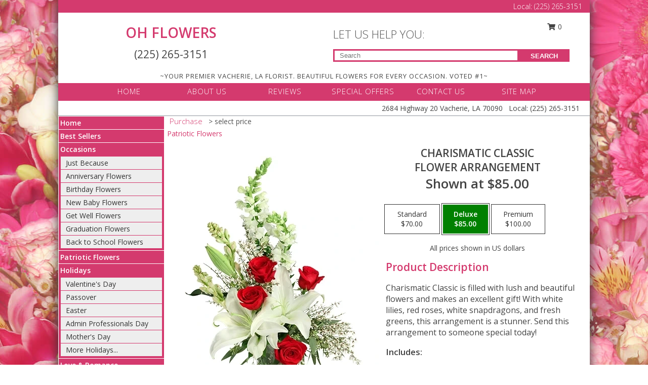

--- FILE ---
content_type: text/html; charset=UTF-8
request_url: https://www.ohflowersla.com/product/va0103223/charismatic-classic
body_size: 14683
content:
		<!DOCTYPE html>
		<html xmlns="http://www.w3.org/1999/xhtml" xml:lang="en" lang="en" xmlns:fb="http://www.facebook.com/2008/fbml">
		<head>
			<title>Charismatic Classic Flower Arrangement in Vacherie, LA - OH FLOWERS</title>
            <meta http-equiv="Content-Type" content="text/html; charset=UTF-8" />
            <meta name="description" content = "Charismatic Classic is filled with lush and beautiful flowers and makes an excellent gift! With white lilies, red roses, white snapdragons, and fresh greens, this arrangement is a stunner. Send this arrangement to someone special today! Order Charismatic Classic Flower Arrangement from OH FLOWERS - Vacherie, LA Florist &amp; Flower Shop." />
            <meta name="keywords" content = "OH FLOWERS, Charismatic Classic Flower Arrangement, Vacherie, LA, Louisiana" />

            <meta property="og:title" content="OH FLOWERS" />
            <meta property="og:description" content="Charismatic Classic is filled with lush and beautiful flowers and makes an excellent gift! With white lilies, red roses, white snapdragons, and fresh greens, this arrangement is a stunner. Send this arrangement to someone special today! Order Charismatic Classic Flower Arrangement from OH FLOWERS - Vacherie, LA Florist &amp; Flower Shop." />
            <meta property="og:type" content="company" />
            <meta property="og:url" content="https://www.ohflowersla.com/product/va0103223/charismatic-classic" />
            <meta property="og:site_name" content="OH FLOWERS" >
            <meta property="og:image" content="https://cdn.myfsn.com/flowerdatabase/c/charismatic-classic-flower-arrangement-VA0103223.425.webp">
            <meta property="og:image:secure_url" content="https://cdn.myfsn.com/flowerdatabase/c/charismatic-classic-flower-arrangement-VA0103223.425.webp" >
            <meta property="fb:admins" content="1379470747" />
            <meta name="viewport" content="width=device-width, initial-scale=1">
            <link rel="apple-touch-icon" href="https://cdn.myfsn.com/myfsn/images/touch-icons/apple-touch-icon.png" />
            <link rel="apple-touch-icon" sizes="120x120" href="https://cdn.myfsn.com/myfsn/images/touch-icons/apple-touch-icon-120x120.png" />
            <link rel="apple-touch-icon" sizes="152x152" href="https://cdn.myfsn.com/myfsn/images/touch-icons/apple-touch-icon-152x152.png" />
            <link rel="apple-touch-icon" sizes="167x167" href="https://cdn.myfsn.com/myfsn/images/touch-icons/apple-touch-icon-167x167.png" />
            <link rel="apple-touch-icon" sizes="180x180" href="https://cdn.myfsn.com/myfsn/images/touch-icons/apple-touch-icon-180x180.png" />
            <link rel="icon" sizes="192x192" href="https://cdn.myfsn.com/myfsn/images/touch-icons/touch-icon-192x192.png">
			<link href="https://fonts.googleapis.com/css?family=Open+Sans:300,400,600&display=swap" rel="stylesheet" media="print" onload="this.media='all'; this.onload=null;" type="text/css">
			<link href="https://cdn.myfsn.com/js/jquery/slicknav/slicknav.min.css" rel="stylesheet" media="print" onload="this.media='all'; this.onload=null;" type="text/css">
			<link href="https://cdn.myfsn.com/js/jquery/jquery-ui-1.13.1-myfsn/jquery-ui.min.css" rel="stylesheet" media="print" onload="this.media='all'; this.onload=null;" type="text/css">
			<link href="https://cdn.myfsn.com/css/myfsn/base.css?v=191" rel="stylesheet" type="text/css">
			            <link rel="stylesheet" href="https://cdnjs.cloudflare.com/ajax/libs/font-awesome/5.15.4/css/all.min.css" media="print" onload="this.media='all'; this.onload=null;" type="text/css" integrity="sha384-DyZ88mC6Up2uqS4h/KRgHuoeGwBcD4Ng9SiP4dIRy0EXTlnuz47vAwmeGwVChigm" crossorigin="anonymous">
            <link href="https://cdn.myfsn.com/css/myfsn/templates/twoColor/twoColor.css.php?v=191&solidColor1=d43a6e&solidColor2=d43a6e&pattern=florish-bg.png&multiColor=0&color=ltblue&template=twoColor" rel="stylesheet" type="text/css" />            <link href="https://cdn.myfsn.com/css/myfsn/stylesMobile.css.php?v=191&solidColor1=d43a6e&solidColor2=d43a6e&pattern=florish-bg.png&multiColor=0&color=ltblue&template=twoColor" rel="stylesheet" type="text/css" media="(max-width: 974px)">

            <link rel="stylesheet" href="https://cdn.myfsn.com/js/myfsn/front-end-dist/assets/layout-classic-Cq4XolPY.css" />
<link rel="modulepreload" href="https://cdn.myfsn.com/js/myfsn/front-end-dist/assets/layout-classic-V2NgZUhd.js" />
<script type="module" src="https://cdn.myfsn.com/js/myfsn/front-end-dist/assets/layout-classic-V2NgZUhd.js"></script>

            			<link rel="canonical" href="" />
			<script type="text/javascript" src="https://cdn.myfsn.com/js/jquery/jquery-3.6.0.min.js"></script>
                            <script type="text/javascript" src="https://cdn.myfsn.com/js/jquery/jquery-migrate-3.3.2.min.js"></script>
            
            <script defer type="text/javascript" src="https://cdn.myfsn.com/js/jquery/jquery-ui-1.13.1-myfsn/jquery-ui.min.js"></script>
            <script> jQuery.noConflict(); $j = jQuery; </script>
            <script>
                var _gaq = _gaq || [];
            </script>

			<script type="text/javascript" src="https://cdn.myfsn.com/js/jquery/slicknav/jquery.slicknav.min.js"></script>
			<script defer type="text/javascript" src="https://cdn.myfsn.com/js/myfsnProductInfo.js?v=191"></script>

        <!-- Upgraded to XHR based Google Analytics Code -->
                <script async src="https://www.googletagmanager.com/gtag/js?id=G-LZNC1FCVLR"></script>
        <script>
            window.dataLayer = window.dataLayer || [];
            function gtag(){dataLayer.push(arguments);}
            gtag('js', new Date());

                            gtag('config', 'G-LZNC1FCVLR');
                                gtag('config', 'G-EMLZ5PGJB1');
                        </script>
                    <script>
				function toggleHolidays(){
					$j(".hiddenHoliday").toggle();
				}
				
				function ping_url(a) {
					try { $j.ajax({ url: a, type: 'POST' }); }
					catch(ex) { }
					return true;
				}
				
				$j(function(){
					$j(".cartCount").append($j(".shoppingCartLink>a").text());
				});

			</script>
            <script type="text/javascript">
    (function(c,l,a,r,i,t,y){
        c[a]=c[a]||function(){(c[a].q=c[a].q||[]).push(arguments)};
        t=l.createElement(r);t.async=1;t.src="https://www.clarity.ms/tag/"+i;
        y=l.getElementsByTagName(r)[0];y.parentNode.insertBefore(t,y);
    })(window, document, "clarity", "script", "mnros0q6av");
</script>            <script type="application/ld+json">{"@context":"https:\/\/schema.org","@type":"LocalBusiness","@id":"https:\/\/www.ohflowersla.com","name":"OH FLOWERS","telephone":"2252653151","email":"angelleann1230@hotmail.com","url":"https:\/\/www.ohflowersla.com","priceRange":"35 - 700","address":{"@type":"PostalAddress","streetAddress":"2684 Highway 20","addressLocality":"Vacherie","addressRegion":"LA","postalCode":"70090","addressCountry":"USA"},"geo":{"@type":"GeoCoordinates","latitude":"29.99210","longitude":"-90.72460"},"image":"https:\/\/cdn.atwilltech.com\/myfsn\/images\/touch-icons\/touch-icon-192x192.png","openingHoursSpecification":[{"@type":"OpeningHoursSpecification","dayOfWeek":"Monday","opens":"09:00:00","closes":"16:00:00"},{"@type":"OpeningHoursSpecification","dayOfWeek":"Tuesday","opens":"09:00:00","closes":"16:00:00"},{"@type":"OpeningHoursSpecification","dayOfWeek":"Wednesday","opens":"09:00:00","closes":"16:00:00"},{"@type":"OpeningHoursSpecification","dayOfWeek":"Thursday","opens":"09:00:00","closes":"16:00:00"},{"@type":"OpeningHoursSpecification","dayOfWeek":"Friday","opens":"09:00:00","closes":"16:00:00"},{"@type":"OpeningHoursSpecification","dayOfWeek":"Saturday","opens":"00:00","closes":"00:00"},{"@type":"OpeningHoursSpecification","dayOfWeek":"Sunday","opens":"00:00","closes":"00:00"}],"specialOpeningHoursSpecification":[],"sameAs":["https:\/\/www.facebook.com\/profile.php?id=100076619714320","https:\/\/goo.gl\/maps\/mWA1KKF4hci7n6gF7"],"areaServed":{"@type":"Place","name":["Donaldsonville","Edgard","Garyville","Gramercy","Hahnville","Kraemer","Paulina","Saint James","Thibodaux","Vacherie"]}}</script>            <script type="application/ld+json">{"@context":"https:\/\/schema.org","@type":"Service","serviceType":"Florist","provider":{"@type":"LocalBusiness","@id":"https:\/\/www.ohflowersla.com"}}</script>            <script type="application/ld+json">{"@context":"https:\/\/schema.org","@type":"BreadcrumbList","name":"Site Map","itemListElement":[{"@type":"ListItem","position":1,"item":{"name":"Home","@id":"https:\/\/www.ohflowersla.com\/"}},{"@type":"ListItem","position":2,"item":{"name":"Best Sellers","@id":"https:\/\/www.ohflowersla.com\/best-sellers.php"}},{"@type":"ListItem","position":3,"item":{"name":"Occasions","@id":"https:\/\/www.ohflowersla.com\/all_occasions.php"}},{"@type":"ListItem","position":4,"item":{"name":"Just Because","@id":"https:\/\/www.ohflowersla.com\/any_occasion.php"}},{"@type":"ListItem","position":5,"item":{"name":"Anniversary Flowers","@id":"https:\/\/www.ohflowersla.com\/anniversary.php"}},{"@type":"ListItem","position":6,"item":{"name":"Birthday Flowers","@id":"https:\/\/www.ohflowersla.com\/birthday.php"}},{"@type":"ListItem","position":7,"item":{"name":"New Baby Flowers","@id":"https:\/\/www.ohflowersla.com\/new_baby.php"}},{"@type":"ListItem","position":8,"item":{"name":"Get Well Flowers","@id":"https:\/\/www.ohflowersla.com\/get_well.php"}},{"@type":"ListItem","position":9,"item":{"name":"Graduation Flowers","@id":"https:\/\/www.ohflowersla.com\/graduation-flowers"}},{"@type":"ListItem","position":10,"item":{"name":"Back to School Flowers","@id":"https:\/\/www.ohflowersla.com\/back-to-school-flowers"}},{"@type":"ListItem","position":11,"item":{"name":"Patriotic Flowers","@id":"https:\/\/www.ohflowersla.com\/patriotic-flowers"}},{"@type":"ListItem","position":12,"item":{"name":"Holidays","@id":"https:\/\/www.ohflowersla.com\/holidays.php"}},{"@type":"ListItem","position":13,"item":{"name":"Valentine's Day","@id":"https:\/\/www.ohflowersla.com\/valentines-day-flowers.php"}},{"@type":"ListItem","position":14,"item":{"name":"Passover","@id":"https:\/\/www.ohflowersla.com\/passover.php"}},{"@type":"ListItem","position":15,"item":{"name":"Easter","@id":"https:\/\/www.ohflowersla.com\/easter-flowers.php"}},{"@type":"ListItem","position":16,"item":{"name":"Admin Professionals Day","@id":"https:\/\/www.ohflowersla.com\/admin-professionals-day-flowers.php"}},{"@type":"ListItem","position":17,"item":{"name":"Mother's Day","@id":"https:\/\/www.ohflowersla.com\/mothers-day-flowers.php"}},{"@type":"ListItem","position":18,"item":{"name":"Father's Day","@id":"https:\/\/www.ohflowersla.com\/fathers-day-flowers.php"}},{"@type":"ListItem","position":19,"item":{"name":"Rosh Hashanah","@id":"https:\/\/www.ohflowersla.com\/rosh-hashanah.php"}},{"@type":"ListItem","position":20,"item":{"name":"Grandparents Day","@id":"https:\/\/www.ohflowersla.com\/grandparents-day-flowers.php"}},{"@type":"ListItem","position":21,"item":{"name":"National Boss Day","@id":"https:\/\/www.ohflowersla.com\/national-boss-day"}},{"@type":"ListItem","position":22,"item":{"name":"Sweetest Day","@id":"https:\/\/www.ohflowersla.com\/holidays.php\/sweetest-day"}},{"@type":"ListItem","position":23,"item":{"name":"Halloween","@id":"https:\/\/www.ohflowersla.com\/halloween-flowers.php"}},{"@type":"ListItem","position":24,"item":{"name":"Thanksgiving (USA)","@id":"https:\/\/www.ohflowersla.com\/thanksgiving-flowers-usa.php"}},{"@type":"ListItem","position":25,"item":{"name":"Hanukkah","@id":"https:\/\/www.ohflowersla.com\/hanukkah.php"}},{"@type":"ListItem","position":26,"item":{"name":"Kwanzaa","@id":"https:\/\/www.ohflowersla.com\/kwanzaa.php"}},{"@type":"ListItem","position":27,"item":{"name":"Christmas","@id":"https:\/\/www.ohflowersla.com\/christmas-flowers.php"}},{"@type":"ListItem","position":28,"item":{"name":"Love & Romance","@id":"https:\/\/www.ohflowersla.com\/love-romance"}},{"@type":"ListItem","position":29,"item":{"name":"Luxury","@id":"https:\/\/www.ohflowersla.com\/luxury"}},{"@type":"ListItem","position":30,"item":{"name":"Roses","@id":"https:\/\/www.ohflowersla.com\/roses.php"}},{"@type":"ListItem","position":31,"item":{"name":"Sympathy Flowers","@id":"https:\/\/www.ohflowersla.com\/sympathy-flowers"}},{"@type":"ListItem","position":32,"item":{"name":"Funeral Flowers","@id":"https:\/\/www.ohflowersla.com\/sympathy.php"}},{"@type":"ListItem","position":33,"item":{"name":"Cremation and Memorial","@id":"https:\/\/www.ohflowersla.com\/sympathy-flowers\/cremation-and-memorial"}},{"@type":"ListItem","position":34,"item":{"name":"Casket Flowers","@id":"https:\/\/www.ohflowersla.com\/sympathy-flowers\/casket-flowers"}},{"@type":"ListItem","position":35,"item":{"name":"Standing Sprays & Wreaths","@id":"https:\/\/www.ohflowersla.com\/sympathy-flowers\/standing-sprays"}},{"@type":"ListItem","position":36,"item":{"name":"Sympathy Arrangements","@id":"https:\/\/www.ohflowersla.com\/sympathy-flowers\/sympathy-arrangements"}},{"@type":"ListItem","position":37,"item":{"name":"For The Home","@id":"https:\/\/www.ohflowersla.com\/sympathy-flowers\/for-the-home"}},{"@type":"ListItem","position":38,"item":{"name":"Plants","@id":"https:\/\/www.ohflowersla.com\/plants.php"}},{"@type":"ListItem","position":39,"item":{"name":"Seasonal","@id":"https:\/\/www.ohflowersla.com\/seasonal.php"}},{"@type":"ListItem","position":40,"item":{"name":"Winter Flowers","@id":"https:\/\/www.ohflowersla.com\/winter-flowers.php"}},{"@type":"ListItem","position":41,"item":{"name":"Spring Flowers","@id":"https:\/\/www.ohflowersla.com\/spring-flowers.php"}},{"@type":"ListItem","position":42,"item":{"name":"Summer Flowers","@id":"https:\/\/www.ohflowersla.com\/summer-flowers.php"}},{"@type":"ListItem","position":43,"item":{"name":"Fall Flowers","@id":"https:\/\/www.ohflowersla.com\/fall-flowers.php"}},{"@type":"ListItem","position":44,"item":{"name":"Modern\/Tropical Designs","@id":"https:\/\/www.ohflowersla.com\/high-styles"}},{"@type":"ListItem","position":45,"item":{"name":"Gift Baskets","@id":"https:\/\/www.ohflowersla.com\/gift-baskets"}},{"@type":"ListItem","position":46,"item":{"name":"Gift Items","@id":"https:\/\/www.ohflowersla.com\/gift_items.php"}},{"@type":"ListItem","position":47,"item":{"name":"Wedding Flowers","@id":"https:\/\/www.ohflowersla.com\/wedding-flowers"}},{"@type":"ListItem","position":48,"item":{"name":"Wedding Bouquets","@id":"https:\/\/www.ohflowersla.com\/wedding-bouquets"}},{"@type":"ListItem","position":49,"item":{"name":"Wedding Party Flowers","@id":"https:\/\/www.ohflowersla.com\/wedding-party-flowers"}},{"@type":"ListItem","position":50,"item":{"name":"Reception Flowers","@id":"https:\/\/www.ohflowersla.com\/reception-flowers"}},{"@type":"ListItem","position":51,"item":{"name":"Ceremony Flowers","@id":"https:\/\/www.ohflowersla.com\/ceremony-flowers"}},{"@type":"ListItem","position":52,"item":{"name":"Prom Flowers","@id":"https:\/\/www.ohflowersla.com\/prom-flowers"}},{"@type":"ListItem","position":53,"item":{"name":"Corsages","@id":"https:\/\/www.ohflowersla.com\/prom-flowers\/corsages"}},{"@type":"ListItem","position":54,"item":{"name":"Boutonnieres","@id":"https:\/\/www.ohflowersla.com\/prom-flowers\/boutonnieres"}},{"@type":"ListItem","position":55,"item":{"name":"Hairpieces & Handheld Bouquets","@id":"https:\/\/www.ohflowersla.com\/prom-flowers\/hairpieces-handheld-bouquets"}},{"@type":"ListItem","position":56,"item":{"name":"En Espa\u00f1ol","@id":"https:\/\/www.ohflowersla.com\/en-espanol.php"}},{"@type":"ListItem","position":57,"item":{"name":"About Us","@id":"https:\/\/www.ohflowersla.com\/about_us.php"}},{"@type":"ListItem","position":58,"item":{"name":"Reviews","@id":"https:\/\/www.ohflowersla.com\/reviews.php"}},{"@type":"ListItem","position":59,"item":{"name":"Custom Orders","@id":"https:\/\/www.ohflowersla.com\/custom_orders.php"}},{"@type":"ListItem","position":60,"item":{"name":"Special Offers","@id":"https:\/\/www.ohflowersla.com\/special_offers.php"}},{"@type":"ListItem","position":61,"item":{"name":"Contact Us","@id":"https:\/\/www.ohflowersla.com\/contact_us.php"}},{"@type":"ListItem","position":62,"item":{"name":"Flower Delivery","@id":"https:\/\/www.ohflowersla.com\/flower-delivery.php"}},{"@type":"ListItem","position":63,"item":{"name":"Funeral Home Flower Delivery","@id":"https:\/\/www.ohflowersla.com\/funeral-home-delivery.php"}},{"@type":"ListItem","position":64,"item":{"name":"Hospital Flower Delivery","@id":"https:\/\/www.ohflowersla.com\/hospital-delivery.php"}},{"@type":"ListItem","position":65,"item":{"name":"Site Map","@id":"https:\/\/www.ohflowersla.com\/site_map.php"}},{"@type":"ListItem","position":66,"item":{"name":"COVID-19-Update","@id":"https:\/\/www.ohflowersla.com\/covid-19-update"}},{"@type":"ListItem","position":67,"item":{"name":"Pricing & Substitution Policy","@id":"https:\/\/www.ohflowersla.com\/pricing-substitution-policy"}}]}</script>		</head>
		<body>
        		<div id="wrapper" class="js-nav-popover-boundary">
        <button onclick="window.location.href='#content'" class="skip-link">Skip to Main Content</button>
		<div style="font-size:22px;padding-top:1rem;display:none;" class='topMobileLink topMobileLeft'>
			<a style="text-decoration:none;display:block; height:45px;" onclick="return ping_url('/request/trackPhoneClick.php?clientId=287366&number=2252653151');" href="tel:+1-225-265-3151">
				<span style="vertical-align: middle;" class="fas fa-mobile fa-2x"></span>
					<span>(225) 265-3151</span>
			</a>
		</div>
		<div style="font-size:22px;padding-top:1rem;display:none;" class='topMobileLink topMobileRight'>
			<a href="#" onclick="$j('.shoppingCartLink').submit()" role="button" class='hoverLink' aria-label="View Items in Cart" style='font-weight: normal;
				text-decoration: none; font-size:22px;display:block; height:45px;'>
				<span style='padding-right:15px;' class='fa fa-shopping-cart fa-lg' aria-hidden='true'></span>
                <span class='cartCount' style='text-transform: none;'></span>
            </a>
		</div>
        <header><div class='socHeaderMsg'></div>		<div class="customHeader">
            <div class="topHeaderBar">
            <!--			@todo user id 3??-->
                <span style='font-size:14px;float:right;color:white;font-weight:bold;margin-right:15px;margin-top:3px;font-weight: 300;'>
				<span>Local:</span>        <a  class="phoneNumberLink" href='tel: +1-225-265-3151' aria-label="Call Local number: +1-225-265-3151"
            onclick="return ping_url('/request/trackPhoneClick.php?clientId=287366&number=2252653151');" >
            (225) 265-3151        </a>
        				</span>
			</div>
			
			<div style="text-align:center;float:left;width:445px">
				                    <h1>
                        <a class="headerLink backColor" href="https://www.ohflowersla.com">OH FLOWERS</a>
                    </h1>
                    <span style="font-size: 1.5em; margin-bottom: 5px; display: block">
					        <a  class="phoneNumberLink" href='tel: +1-225-265-3151' aria-label="Call Local number: +1-225-265-3151"
            onclick="return ping_url('/request/trackPhoneClick.php?clientId=287366&number=2252653151');" >
            (225) 265-3151        </a>
                            </span>
							</div>
			<div style="float:right;position:relative;margin-top:15px;">
				<div>
											<div style="display:block;height:24px;text-align:right;position:absolute;z-index:100;float:left;margin-right:55px;right:0;top: -7px;">
							<form class="shoppingCartLink" action="https://www.ohflowersla.com/Shopping_Cart.php" method="post" style="width:90px;display:inline-block;zoom: 1;*display: inline;">
                                <input type="hidden" name="cartId" value="">
                                <input type="hidden" name="sessionId" value="">
                                <input type="hidden" name="shop_id" value="2252653151">
                                <input type="hidden" name="order_src" value="">
                                <input type="hidden" name="url_promo" value="">
                                    <a href="#" onclick="$j('.shoppingCartLink').submit()" aria-label="View Items in Cart" role="button">
                                    <span class="fa fa-shopping-cart fa-fw" aria-hidden="true"></span>
                                    0                                    </a>
							</form>
						</div>
						<div style="clear:both"></div>
											<div class="searchBox" style="margin-top:0px;margin-bottom:15px;">
														<div class="searchBoxText">LET US HELP YOU:</div>
							<div id="pageSearch">
								<form action="https://www.ohflowersla.com/search_site.php" method="get" id="searchForm" role="search" aria-label="Product">
								<input type="text" style="height:17px;padding-left:10px;position:relative;top:15px;float:left;border:3px solid #d43a6e;width:349px" name="myFSNSearch" title='Product Search' aria-label="Product Search" class="myFSNSearch" placeholder="Search">
								<button type="submit" class="searchBoxButton">SEARCH</button>
								</form>
							</div>
														<div style="clear:both"></div>
					</div>
									</div>
			</div>
			<div style="clear:both"></div>
			<div style="text-align: center;"><div id="tagline">~YOUR PREMIER VACHERIE, LA FLORIST. BEAUTIFUL FLOWERS FOR EVERY OCCASION. VOTED #1~</div></div>
			<div class="bottomHeaderBar">
				<div style="position:relative;">
					<a class="topMenuLink" href="https://www.ohflowersla.com/">HOME</a>
										<a class="topMenuLink" href="https://www.ohflowersla.com/about_us.php">ABOUT US</a>
										<a class="topMenuLink" href="https://www.ohflowersla.com/reviews.php">REVIEWS</a>
										<a class="topMenuLink" href="https://www.ohflowersla.com/special_offers.php">SPECIAL OFFERS</a>
										<a class="topMenuLink" href="https://www.ohflowersla.com/contact_us.php">CONTACT US</a>
										<a class="topMenuLink" href="https://www.ohflowersla.com/site_map.php">SITE MAP</a>
									</div>
			</div>
			<div style="clear:both"></div>
            <!--			@todo why is this only user 3??-->
            <div class="headerAddress">
                <span><span>2684 Highway 20 </span><span>Vacherie</span>, <span class="region">LA</span> <span class="postal-code">70090</span></span> 
                <span>&nbsp Local:</span>        <a  class="phoneNumberLink" href='tel: +1-225-265-3151' aria-label="Call Local number: +1-225-265-3151"
            onclick="return ping_url('/request/trackPhoneClick.php?clientId=287366&number=2252653151');" >
            (225) 265-3151        </a>
        </div>
		</div>
		<div style="clear:both"></div>
		                    <style>
                        @media (min-width: 1051px) {
                            body {
                                background-image: url("https://cdn.myfsn.com/images/backgrounds/95aeeb0219c6359e7d99096435f1bd72.jpeg?lm=1564087497");
                                background-repeat: repeat;
                                background-position: top left;
                                background-attachment: fixed;
                                opacity: 1;
                            }
                        }
                    </style>
                    </header>			<div class="contentNavWrapper">
			<div id="navigation">
								<div style="clear:both"></div>
                <nav aria-label="Site">
                    <ul id="mainMenu">
                    <li class="hideForFull">
                        <a class='mobileDialogLink' onclick="return ping_url('/request/trackPhoneClick.php?clientId=287366&number=2252653151');" href="tel:+1-225-265-3151">
                            <span style="vertical-align: middle;" class="fas fa-mobile fa-2x"></span>
                            <span>(225) 265-3151</span>
                        </a>
                    </li>
                    <li class="hideForFull">
                        <div class="mobileNavSearch">
                                                        <form id="mobileSearchForm" action="https://www.ohflowersla.com/search_site.php" method="get" role="search" aria-label="Product">
                                <input type="text" title='Product Search' aria-label="Product Search" class="myFSNSearch" name="myFSNSearch">
                                <img style="width:32px;display:inline-block;vertical-align:middle;cursor:pointer" src="https://cdn.myfsn.com/myfsn/images/mag-glass.png" alt="search" onclick="$j('#mobileSearchForm').submit()">
                            </form>
                                                    </div>
                    </li>

                    <li><a href="https://www.ohflowersla.com/" title="Home" style="text-decoration: none;">Home</a></li><li><a href="https://www.ohflowersla.com/best-sellers.php" title="Best Sellers" style="text-decoration: none;">Best Sellers</a></li><li><a href="https://www.ohflowersla.com/all_occasions.php" title="Occasions" style="text-decoration: none;">Occasions</a><ul><li><a href="https://www.ohflowersla.com/any_occasion.php" title="Just Because">Just Because</a></li>
<li><a href="https://www.ohflowersla.com/anniversary.php" title="Anniversary Flowers">Anniversary Flowers</a></li>
<li><a href="https://www.ohflowersla.com/birthday.php" title="Birthday Flowers">Birthday Flowers</a></li>
<li><a href="https://www.ohflowersla.com/new_baby.php" title="New Baby Flowers">New Baby Flowers</a></li>
<li><a href="https://www.ohflowersla.com/get_well.php" title="Get Well Flowers">Get Well Flowers</a></li>
<li><a href="https://www.ohflowersla.com/graduation-flowers" title="Graduation Flowers">Graduation Flowers</a></li>
<li><a href="https://www.ohflowersla.com/back-to-school-flowers" title="Back to School Flowers">Back to School Flowers</a></li>
</ul></li><li><a href="https://www.ohflowersla.com/patriotic-flowers" title="Patriotic Flowers" style="text-decoration: none;">Patriotic Flowers</a></li><li><a href="https://www.ohflowersla.com/holidays.php" title="Holidays" style="text-decoration: none;">Holidays</a><ul><li><a href="https://www.ohflowersla.com/valentines-day-flowers.php" title="Valentine's Day">Valentine's Day</a></li>
<li><a href="https://www.ohflowersla.com/passover.php" title="Passover">Passover</a></li>
<li><a href="https://www.ohflowersla.com/easter-flowers.php" title="Easter">Easter</a></li>
<li><a href="https://www.ohflowersla.com/admin-professionals-day-flowers.php" title="Admin Professionals Day">Admin Professionals Day</a></li>
<li><a href="https://www.ohflowersla.com/mothers-day-flowers.php" title="Mother's Day">Mother's Day</a></li>
<li><a role='button' name='holidays' href='javascript:' onclick='toggleHolidays()' title="Holidays">More Holidays...</a></li>
<li class="hiddenHoliday"><a href="https://www.ohflowersla.com/fathers-day-flowers.php"  title="Father's Day">Father's Day</a></li>
<li class="hiddenHoliday"><a href="https://www.ohflowersla.com/rosh-hashanah.php"  title="Rosh Hashanah">Rosh Hashanah</a></li>
<li class="hiddenHoliday"><a href="https://www.ohflowersla.com/grandparents-day-flowers.php"  title="Grandparents Day">Grandparents Day</a></li>
<li class="hiddenHoliday"><a href="https://www.ohflowersla.com/national-boss-day"  title="National Boss Day">National Boss Day</a></li>
<li class="hiddenHoliday"><a href="https://www.ohflowersla.com/holidays.php/sweetest-day"  title="Sweetest Day">Sweetest Day</a></li>
<li class="hiddenHoliday"><a href="https://www.ohflowersla.com/halloween-flowers.php"  title="Halloween">Halloween</a></li>
<li class="hiddenHoliday"><a href="https://www.ohflowersla.com/thanksgiving-flowers-usa.php"  title="Thanksgiving (USA)">Thanksgiving (USA)</a></li>
<li class="hiddenHoliday"><a href="https://www.ohflowersla.com/hanukkah.php"  title="Hanukkah">Hanukkah</a></li>
<li class="hiddenHoliday"><a href="https://www.ohflowersla.com/christmas-flowers.php"  title="Christmas">Christmas</a></li>
<li class="hiddenHoliday"><a href="https://www.ohflowersla.com/kwanzaa.php"  title="Kwanzaa">Kwanzaa</a></li>
</ul></li><li><a href="https://www.ohflowersla.com/love-romance" title="Love & Romance" style="text-decoration: none;">Love & Romance</a></li><li><a href="https://www.ohflowersla.com/luxury" title="Luxury" style="text-decoration: none;">Luxury</a></li><li><a href="https://www.ohflowersla.com/roses.php" title="Roses" style="text-decoration: none;">Roses</a></li><li><a href="https://www.ohflowersla.com/sympathy-flowers" title="Sympathy Flowers" style="text-decoration: none;">Sympathy Flowers</a><ul><li><a href="https://www.ohflowersla.com/sympathy.php" title="Funeral Flowers">Funeral Flowers</a></li>
<li><a href="https://www.ohflowersla.com/sympathy-flowers/cremation-and-memorial" title="Cremation and Memorial">Cremation and Memorial</a></li>
<li><a href="https://www.ohflowersla.com/sympathy-flowers/casket-flowers" title="Casket Flowers">Casket Flowers</a></li>
<li><a href="https://www.ohflowersla.com/sympathy-flowers/standing-sprays" title="Standing Sprays & Wreaths">Standing Sprays & Wreaths</a></li>
<li><a href="https://www.ohflowersla.com/sympathy-flowers/sympathy-arrangements" title="Sympathy Arrangements">Sympathy Arrangements</a></li>
<li><a href="https://www.ohflowersla.com/sympathy-flowers/for-the-home" title="For The Home">For The Home</a></li>
</ul></li><li><a href="https://www.ohflowersla.com/plants.php" title="Plants" style="text-decoration: none;">Plants</a></li><li><a href="https://www.ohflowersla.com/seasonal.php" title="Seasonal" style="text-decoration: none;">Seasonal</a><ul><li><a href="https://www.ohflowersla.com/winter-flowers.php" title="Winter Flowers">Winter Flowers</a></li>
<li><a href="https://www.ohflowersla.com/spring-flowers.php" title="Spring Flowers">Spring Flowers</a></li>
<li><a href="https://www.ohflowersla.com/summer-flowers.php" title="Summer Flowers">Summer Flowers</a></li>
<li><a href="https://www.ohflowersla.com/fall-flowers.php" title="Fall Flowers">Fall Flowers</a></li>
</ul></li><li><a href="https://www.ohflowersla.com/high-styles" title="Modern/Tropical Designs" style="text-decoration: none;">Modern/Tropical Designs</a></li><li><a href="https://www.ohflowersla.com/gift-baskets" title="Gift Baskets" style="text-decoration: none;">Gift Baskets</a></li><li><a href="https://www.ohflowersla.com/gift_items.php" title="Gift Items" style="text-decoration: none;">Gift Items</a></li><li><a href="https://www.ohflowersla.com/wedding-flowers" title="Wedding Flowers" style="text-decoration: none;">Wedding Flowers</a></li><li><a href="https://www.ohflowersla.com/wedding-bouquets" title="Wedding Bouquets" style="text-decoration: none;">Wedding Bouquets</a></li><li><a href="https://www.ohflowersla.com/wedding-party-flowers" title="Wedding Party Flowers" style="text-decoration: none;">Wedding Party Flowers</a></li><li><a href="https://www.ohflowersla.com/reception-flowers" title="Reception Flowers" style="text-decoration: none;">Reception Flowers</a></li><li><a href="https://www.ohflowersla.com/ceremony-flowers" title="Ceremony Flowers" style="text-decoration: none;">Ceremony Flowers</a></li><li><a href="https://www.ohflowersla.com/prom-flowers" title="Prom Flowers" style="text-decoration: none;">Prom Flowers</a><ul><li><a href="https://www.ohflowersla.com/prom-flowers/corsages" title="Corsages">Corsages</a></li>
<li><a href="https://www.ohflowersla.com/prom-flowers/boutonnieres" title="Boutonnieres">Boutonnieres</a></li>
<li><a href="https://www.ohflowersla.com/prom-flowers/hairpieces-handheld-bouquets" title="Hairpieces & Handheld Bouquets">Hairpieces & Handheld Bouquets</a></li>
</ul></li><li><a href="https://www.ohflowersla.com/en-espanol.php" title="En Español" style="text-decoration: none;">En Español</a></li><li><a href="https://www.ohflowersla.com/about_us.php" title="About Us" style="text-decoration: none;">About Us</a></li><li><a href="https://www.ohflowersla.com/custom_orders.php" title="Custom Orders" style="text-decoration: none;">Custom Orders</a></li><li><a href="https://www.ohflowersla.com/covid-19-update" title="COVID-19-Update" style="text-decoration: none;">COVID-19-Update</a></li><li><a href="https://www.ohflowersla.com/pricing-substitution-policy" title="Pricing & Substitution Policy" style="text-decoration: none;">Pricing & Substitution Policy</a></li>                    </ul>
                </nav>
			<div style='margin-top:10px;margin-bottom:10px'></div></div>        <script>
            gtag('event', 'view_item', {
                currency: "USD",
                value: 85,
                items: [
                    {
                        item_id: "VA0103223",
                        item_name: "Charismatic Classic",
                        item_category: "Flower Arrangement",
                        price: 85,
                        quantity: 1
                    }
                ]
            });
        </script>
        
    <main id="content">
        <div id="pageTitle">Purchase</div>
        <div id="subTitle" style="color:#535353">&gt; select price</div>
        <div class='breadCrumb'> <a href="https://www.ohflowersla.com/patriotic-flowers" title="Patriotic Flowers">Patriotic Flowers</a></div> <!-- Begin Feature -->

                        <style>
                #footer {
                    float:none;
                    margin: auto;
                    width: 1050px;
                    background-color: #ffffff;
                }
                .contentNavWrapper {
                    overflow: auto;
                }
                </style>
                        <div>
            <script type="application/ld+json">{"@context":"https:\/\/schema.org","@type":"Product","name":"CHARISMATIC CLASSIC","brand":{"@type":"Brand","name":"OH FLOWERS"},"image":"https:\/\/cdn.myfsn.com\/flowerdatabase\/c\/charismatic-classic-flower-arrangement-VA0103223.300.webp","description":"Charismatic Classic is filled with lush and beautiful flowers and makes an excellent gift! With white lilies, red roses, white snapdragons, and fresh greens, this arrangement is a stunner. Send this arrangement to someone special today!","mpn":"VA0103223","sku":"VA0103223","offers":[{"@type":"AggregateOffer","lowPrice":"70.00","highPrice":"100.00","priceCurrency":"USD","offerCount":"1"},{"@type":"Offer","price":"70.00","url":"100.00","priceCurrency":"USD","availability":"https:\/\/schema.org\/InStock","priceValidUntil":"2100-12-31"}]}</script>            <div id="newInfoPageProductWrapper">
            <div id="newProductInfoLeft" class="clearFix">
            <div class="image">
                                <img class="norightclick productPageImage"
                                    width="365"
                    height="442"
                                src="https://cdn.myfsn.com/flowerdatabase/c/charismatic-classic-flower-arrangement-VA0103223.425.webp"
                alt="Charismatic Classic Flower Arrangement" />
                </div>
            </div>
            <div id="newProductInfoRight" class="clearFix">
                <form action="https://www.ohflowersla.com/Add_Product.php" method="post">
                    <input type="hidden" name="strPhotoID" value="VA0103223">
                    <input type="hidden" name="page_id" value="">
                    <input type="hidden" name="shop_id" value="">
                    <input type="hidden" name="src" value="">
                    <input type="hidden" name="url_promo" value="">
                    <div id="productNameInfo">
                        <div style="font-size: 21px; font-weight: 900">
                            CHARISMATIC CLASSIC<BR/>FLOWER ARRANGEMENT
                        </div>
                                                <div id="price-indicator"
                             style="font-size: 26px; font-weight: 900">
                            Shown at $85.00                        </div>
                                            </div>
                    <br>

                            <div class="flexContainer" id="newProductPricingInfoContainer">
                <br>
                <div id="newProductPricingInfoContainerInner">

                    <div class="price-flexbox" id="purchaseOptions">
                                                    <span class="price-radio-span">
                                <label for="fsn-id-0"
                                       class="price-label productHover ">
                                    <input type="radio"
                                           name="price_selected"
                                           data-price="$70.00"
                                           value = "1"
                                           class="price-notice price-button"
                                           id="fsn-id-0"
                                                                                       aria-label="Select pricing $70.00 for standard Flower Arrangement"
                                    >
                                    <span class="gridWrapper">
                                        <span class="light gridTop">Standard</span>
                                        <span class="heavy gridTop">Standard</span>
                                        <span class="light gridBottom">$70.00</span>
                                        <span class="heavy gridBottom">$70.00</span>
                                    </span>
                                </label>
                            </span>
                                                        <span class="price-radio-span">
                                <label for="fsn-id-1"
                                       class="price-label productHover pn-selected">
                                    <input type="radio"
                                           name="price_selected"
                                           data-price="$85.00"
                                           value = "2"
                                           class="price-notice price-button"
                                           id="fsn-id-1"
                                           checked                                            aria-label="Select pricing $85.00 for deluxe Flower Arrangement"
                                    >
                                    <span class="gridWrapper">
                                        <span class="light gridTop">Deluxe</span>
                                        <span class="heavy gridTop">Deluxe</span>
                                        <span class="light gridBottom">$85.00</span>
                                        <span class="heavy gridBottom">$85.00</span>
                                    </span>
                                </label>
                            </span>
                                                        <span class="price-radio-span">
                                <label for="fsn-id-2"
                                       class="price-label productHover ">
                                    <input type="radio"
                                           name="price_selected"
                                           data-price="$100.00"
                                           value = "3"
                                           class="price-notice price-button"
                                           id="fsn-id-2"
                                                                                       aria-label="Select pricing $100.00 for premium Flower Arrangement"
                                    >
                                    <span class="gridWrapper">
                                        <span class="light gridTop">Premium</span>
                                        <span class="heavy gridTop">Premium</span>
                                        <span class="light gridBottom">$100.00</span>
                                        <span class="heavy gridBottom">$100.00</span>
                                    </span>
                                </label>
                            </span>
                                                </div>
                </div>
            </div>
                                <p style="text-align: center">
                        All prices shown in US dollars                        </p>
                        
                                <div id="productDescription" class='descriptionClassic'>
                                    <h2>Product Description</h2>
                    <p style="font-size: 16px;" aria-label="Product Description">
                    Charismatic Classic is filled with lush and beautiful flowers and makes an excellent gift! With white lilies, red roses, white snapdragons, and fresh greens, this arrangement is a stunner. Send this arrangement to someone special today!                    </p>
                                <div id='includesHeader' aria-label='Recipe Header>'>Includes:</div>
                <p id="recipeContainer" aria-label="Recipe Content">
                    Gathering Vase, Genestra, Seeded Eucalyptus, Salal, White Lily&nbsp, Red Roses, White Snapdragons, White Tuberoses.                </p>
                </div>
                <div id="productPageUrgencyWrapper">
                                </div>
                <div id="productPageBuyButtonWrapper">
                            <style>
            .addToCartButton {
                font-size: 19px;
                background-color: #d43a6e;
                color: white;
                padding: 3px;
                margin-top: 14px;
                cursor: pointer;
                display: block;
                text-decoration: none;
                font-weight: 300;
                width: 100%;
                outline-offset: -10px;
            }
        </style>
        <input type="submit" class="addToCartButton adaOnHoverCustomBackgroundColor adaButtonTextColor" value="Buy Now" aria-label="Buy Charismatic Classic for $85.00" title="Buy Charismatic Classic for $85.00">                </div>
                </form>
            </div>
            </div>
            </div>
                    <script>
                var dateSelectedClass = 'pn-selected';
                $j(function() {
                    $j('.price-notice').on('click', function() {
                        if(!$j(this).parent().hasClass(dateSelectedClass)) {
                            $j('.pn-selected').removeClass(dateSelectedClass);
                            $j(this).parent().addClass(dateSelectedClass);
                            $j('#price-indicator').text('Selected: ' + $j(this).data('price'));
                            if($j('.addToCartButton').length) {
                                const text = $j('.addToCartButton').attr("aria-label").replace(/\$\d+\.\d\d/, $j(this).data("price"));
                                $j('.addToCartButton').attr("aria-label", text);
                                $j('.addToCartButton').attr("title", text);
                            }
                        }
                    });
                });
            </script>
                <div class="clear"></div>
                <h2 id="suggestedProducts" class="suggestProducts">You might also be interested in these arrangements</h2>
        <div style="text-align:center">
            
            <div class="product_new productMedium">
                <div class="prodImageContainerM">
                    <a href="https://www.ohflowersla.com/product/pdc025823/patriotic-special" aria-label="View Patriotic Special Designer&#039;s Choice Info">
                        <img class="productImageMedium"
                                                    width="167"
                            height="203"
                                                src="https://cdn.myfsn.com/flowerdatabase/p/patriotic-special-designers-choice-PDC025823.167.webp"
                        alt="Patriotic Special Designer&#039;s Choice"
                        />
                    </a>
                </div>
                <div class="productSubImageText">
                                        <div class='namePriceString'>
                        <span role="heading" aria-level="3" aria-label="PATRIOTIC SPECIAL DESIGNER&#039;S CHOICE"
                              style='text-align: left;float: left;text-overflow: ellipsis;
                                width: 67%; white-space: nowrap; overflow: hidden'>PATRIOTIC SPECIAL</span>
                        <span style='float: right;text-align: right; width:33%;'> $60.00</span>
                    </div>
                    <div style='clear: both'></div>
                    </div>
                    
                <div class="buttonSection adaOnHoverBackgroundColor">
                    <div style="display: inline-block; text-align: center; height: 100%">
                        <div class="button" style="display: inline-block; font-size: 16px; width: 100%; height: 100%;">
                                                            <a style="height: 100%; width: 100%" class="prodButton adaButtonTextColor" title="Buy Now"
                                   href="https://www.ohflowersla.com/Add_Product.php?strPhotoID=PDC025823&amp;price_selected=2&amp;page_id=1058"
                                   aria-label="Buy PATRIOTIC SPECIAL Now for  $60.00">
                                    Buy Now                                </a>
                                                        </div>
                    </div>
                </div>
            </div>
            
            <div class="product_new productMedium">
                <div class="prodImageContainerM">
                    <a href="https://www.ohflowersla.com/product/dc3010321/patriotic-arrangement" aria-label="View Patriotic Arrangement Designer&#039;s Choice Info">
                        <img class="productImageMedium"
                                                    width="167"
                            height="203"
                                                src="https://cdn.myfsn.com/flowerdatabase/p/patriotic-arrangement-designers-choice-DC3010321.167.jpg"
                        alt="Patriotic Arrangement Designer&#039;s Choice"
                        />
                    </a>
                </div>
                <div class="productSubImageText">
                                        <div class='namePriceString'>
                        <span role="heading" aria-level="3" aria-label="PATRIOTIC ARRANGEMENT DESIGNER&#039;S CHOICE"
                              style='text-align: left;float: left;text-overflow: ellipsis;
                                width: 67%; white-space: nowrap; overflow: hidden'>PATRIOTIC ARRANGEMENT</span>
                        <span style='float: right;text-align: right; width:33%;'> $75.00</span>
                    </div>
                    <div style='clear: both'></div>
                    </div>
                    
                <div class="buttonSection adaOnHoverBackgroundColor">
                    <div style="display: inline-block; text-align: center; height: 100%">
                        <div class="button" style="display: inline-block; font-size: 16px; width: 100%; height: 100%;">
                                                            <a style="height: 100%; width: 100%" class="prodButton adaButtonTextColor" title="Buy Now"
                                   href="https://www.ohflowersla.com/Add_Product.php?strPhotoID=DC3010321&amp;price_selected=2&amp;page_id=1058"
                                   aria-label="Buy PATRIOTIC ARRANGEMENT Now for  $75.00">
                                    Buy Now                                </a>
                                                        </div>
                    </div>
                </div>
            </div>
            
            <div class="product_new productMedium">
                <div class="prodImageContainerM">
                    <a href="https://www.ohflowersla.com/product/va0752011/american-spirit" aria-label="View AMERICAN SPIRIT Arrangement Info">
                        <img class="productImageMedium"
                                                    width="167"
                            height="203"
                                                src="https://cdn.myfsn.com/flowerdatabase/_/150.167.webp"
                        alt="AMERICAN SPIRIT Arrangement"
                        />
                    </a>
                </div>
                <div class="productSubImageText">
                                        <div class='namePriceString'>
                        <span role="heading" aria-level="3" aria-label="AMERICAN SPIRIT ARRANGEMENT"
                              style='text-align: left;float: left;text-overflow: ellipsis;
                                width: 67%; white-space: nowrap; overflow: hidden'>AMERICAN SPIRIT</span>
                        <span style='float: right;text-align: right; width:33%;'> $80.00</span>
                    </div>
                    <div style='clear: both'></div>
                    </div>
                    
                <div class="buttonSection adaOnHoverBackgroundColor">
                    <div style="display: inline-block; text-align: center; height: 100%">
                        <div class="button" style="display: inline-block; font-size: 16px; width: 100%; height: 100%;">
                                                            <a style="height: 100%; width: 100%" class="prodButton adaButtonTextColor" title="Buy Now"
                                   href="https://www.ohflowersla.com/Add_Product.php?strPhotoID=VA0752011&amp;price_selected=2&amp;page_id=1058"
                                   aria-label="Buy AMERICAN SPIRIT Now for  $80.00">
                                    Buy Now                                </a>
                                                        </div>
                    </div>
                </div>
            </div>
                    </div>
        <div class="clear"></div>
        <div id="storeInfoPurchaseWide"><br>
            <h2>Substitution Policy</h2>
                <br>
                When you order custom designs, they will be produced as closely as possible to the picture. Please remember that each design is custom made. No two arrangements are exactly alike and color and/or variety substitutions of flowers and containers may be necessary. Prices and availability of seasonal flowers may vary.                <br>
                <br>
                Our professional staff of floral designers are always eager to discuss any special design or product requests. Call us at the number above and we will be glad to assist you with a special request or a timed delivery.        </div>
    </main>
    		<div style="clear:both"></div>
		<div id="footerTagline"></div>
		<div style="clear:both"></div>
		</div>
			<footer id="footer">
			    <!-- delivery area -->
			    <div id="footerDeliveryArea">
					 <h2 id="deliveryAreaText">Flower Delivery To Vacherie, LA</h2>
			        <div id="footerDeliveryButton">
			            <a href="https://www.ohflowersla.com/flower-delivery.php" aria-label="See Where We Deliver">See Delivery Areas</a>
			        </div>
                </div>
                <!-- next 3 divs in footerShopInfo should be put inline -->
                <div id="footerShopInfo">
                    <nav id='footerLinks'  class="shopInfo" aria-label="Footer">
                        <a href='https://www.ohflowersla.com/about_us.php'><div><span>About Us</span></div></a><a href='https://www.ohflowersla.com/reviews.php'><div><span>Reviews</span></div></a><a href='https://www.ohflowersla.com/special_offers.php'><div><span>Special Offers</span></div></a><a href='https://www.ohflowersla.com/contact_us.php'><div><span>Contact Us</span></div></a><a href='https://www.ohflowersla.com/pricing-substitution-policy'><div><span>Pricing & Substitution Policy</span></div></a><a href='https://www.ohflowersla.com/site_map.php'><div><span>Site Map</span></div></a>					</nav>
                    <div id="footerShopHours"  class="shopInfo">
                    <table role="presentation"><tbody><tr><td align='left'><span>
                        <span>Mon</span></span>:</td><td align='left'><span>9:00 AM</span> -</td>
                      <td align='left'><span>4:00 PM</span></td></tr><tr><td align='left'><span>
                        <span>Tue</span></span>:</td><td align='left'><span>9:00 AM</span> -</td>
                      <td align='left'><span>4:00 PM</span></td></tr><tr><td align='left'><span>
                        <span>Wed</span></span>:</td><td align='left'><span>9:00 AM</span> -</td>
                      <td align='left'><span>4:00 PM</span></td></tr><tr><td align='left'><span>
                        <span>Thu</span></span>:</td><td align='left'><span>9:00 AM</span> -</td>
                      <td align='left'><span>4:00 PM</span></td></tr><tr><td align='left'><span>
                        <span>Fri</span></span>:</td><td align='left'><span>9:00 AM</span> -</td>
                      <td align='left'><span>4:00 PM</span></td></tr><tr><td align='left'><span>
                        <span>Sat</span></span>:</td><td align='left'>Closed</td></tr><tr><td align='left'><span>
                        <span>Sun</span></span>:</td><td align='left'>Closed</td></tr></tbody></table>        <style>
            .specialHoursDiv {
                margin: 50px 0 30px 0;
            }

            .specialHoursHeading {
                margin: 0;
                font-size: 17px;
            }

            .specialHoursList {
                padding: 0;
                margin-left: 5px;
            }

            .specialHoursList:not(.specialHoursSeeingMore) > :nth-child(n + 6) {
                display: none;
            }

            .specialHoursListItem {
                display: block;
                padding-bottom: 5px;
            }

            .specialHoursTimes {
                display: block;
                padding-left: 5px;
            }

            .specialHoursSeeMore {
                background: none;
                border: none;
                color: inherit;
                cursor: pointer;
                text-decoration: underline;
                text-transform: uppercase;
            }

            @media (max-width: 974px) {
                .specialHoursDiv {
                    margin: 20px 0;
                }
            }
        </style>
                <script>
            'use strict';
            document.addEventListener("DOMContentLoaded", function () {
                const specialHoursSections = document.querySelectorAll(".specialHoursSection");
                /* Accounting for both the normal and mobile sections of special hours */
                specialHoursSections.forEach(section => {
                    const seeMore = section.querySelector(".specialHoursSeeMore");
                    const list = section.querySelector(".specialHoursList");
                    /* Only create the event listeners if we actually show the see more / see less */
                    if (seeMore) {
                        seeMore.addEventListener("click", function (event) {
                            event.preventDefault();
                            if (seeMore.getAttribute('aria-expanded') === 'false') {
                                this.textContent = "See less...";
                                list.classList.add('specialHoursSeeingMore');
                                seeMore.setAttribute('aria-expanded', 'true');
                            } else {
                                this.textContent = "See more...";
                                list.classList.remove('specialHoursSeeingMore');
                                seeMore.setAttribute('aria-expanded', 'false');
                            }
                        });
                    }
                });
            });
        </script>
                            </div>
                    <div id="footerShopAddress"  class="shopInfo">
						<div id='footerAddress'>
							<div class="bold">OH FLOWERS</div>
							<div class="address"><span class="street-address">2684 Highway 20<div><span class="locality">Vacherie</span>, <span class="region">LA</span>. <span class="postal-code">70090</span></div></span></div>							<span style='color: inherit; text-decoration: none'>LOCAL:         <a  class="phoneNumberLink" href='tel: +1-225-265-3151' aria-label="Call local number: +1-225-265-3151"
            onclick="return ping_url('/request/trackPhoneClick.php?clientId=287366&number=2252653151');" >
            (225) 265-3151        </a>
        <span>						</div>
						<br><br>
						<div id='footerWebCurrency'>
							All prices shown in US dollars						</div>
						<br>
						<div>
							<div class="ccIcon" title="American Express"><span class="fab fa-cc-amex fa-2x" aria-hidden="true"></span>
                    <span class="sr-only">American Express</span>
                    <br><span>&nbsp</span>
                  </div><div class="ccIcon" title="Mastercard"><span class="fab fa-cc-mastercard fa-2x" aria-hidden="true"></span>                    
                  <span class="sr-only">MasterCard</span>
                  <br><span>&nbsp</span>
                  </div><div class="ccIcon" title="Visa"><span class="fab fa-cc-visa fa-2x" aria-hidden="true"></span>
                  <span class="sr-only">Visa</span>
                  <br><span>&nbsp</span>
                  </div><div class="ccIcon" title="Discover"><span class="fab fa-cc-discover fa-2x" aria-hidden="true"></span>
                  <span class="sr-only">Discover</span>
                  <br><span>&nbsp</span>
                  </div><br><div class="ccIcon" title="PayPal">
                    <span class="fab fa-cc-paypal fa-2x" aria-hidden="true"></span>
                    <span class="sr-only">PayPal</span>
                  </div>						</div>
                    	<br><br>
                    	<div>
    <img class="trustwaveSealImage" src="https://seal.securetrust.com/seal_image.php?customerId=w6ox8fWieVRIVGcTgYh8RViTFoIBnG&size=105x54&style=normal"
    style="cursor:pointer;"
    onclick="javascript:window.open('https://seal.securetrust.com/cert.php?customerId=w6ox8fWieVRIVGcTgYh8RViTFoIBnG&size=105x54&style=normal', 'c_TW',
    'location=no, toolbar=no, resizable=yes, scrollbars=yes, directories=no, status=no, width=615, height=720'); return false;"
    oncontextmenu="javascript:alert('Copying Prohibited by Law - Trusted Commerce is a Service Mark of Viking Cloud, Inc.'); return false;"
     tabindex="0"
     role="button"
     alt="This site is protected by VikingCloud's Trusted Commerce program"
    title="This site is protected by VikingCloud's Trusted Commerce program" />
</div>                        <br>
                        <div class="text"><kbd>myfsn-asg-2-105.internal</kbd></div>
                    </div>
                </div>

                				<div id="footerSocial">
				<a aria-label="View our Facebook" href="https://www.facebook.com/profile.php?id=100076619714320" target="_BLANK" style='display:inline;padding:0;margin:0;'><img src="https://cdn.myfsn.com/images/social_media/3-64.png" title="Connect with us on Facebook" width="64" height="64" alt="Connect with us on Facebook"></a>
<a aria-label="View our Google Business Page" href="https://goo.gl/maps/mWA1KKF4hci7n6gF7" target="_BLANK" style='display:inline;padding:0;margin:0;'><img src="https://cdn.myfsn.com/images/social_media/29-64.png" title="Connect with us on Google Business Page" width="64" height="64" alt="Connect with us on Google Business Page"></a>
                </div>
                				                	<div class="customLinks">
                    <a rel='noopener' target='_blank' 
                                    href='https://www.fsnfuneralhomes.com/fh/USA/LA/Vacherie/' 
                                    title='Flower Shop Network Funeral Homes' 
                                    aria-label='Vacherie, LA Funeral Homes (opens in new window)' 
                                    onclick='return openInNewWindow(this);'>Vacherie, LA Funeral Homes</a> &vert; <a rel='noopener noreferrer' target='_blank' 
                                    href='https://www.fsnhospitals.com/USA/LA/Vacherie/' 
                                    title='Flower Shop Network Hospitals' 
                                    aria-label='Vacherie, LA Hospitals (opens in new window)'
                                    onclick='return openInNewWindow(this);'>Vacherie, 
                                    LA Hospitals</a> &vert; <a rel='noopener noreferrer' 
                        target='_blank' 
                        aria-label='Vacherie, LA Wedding Flower Vendors (opens in new window)'
                        title='Wedding and Party Network' 
                        href='https://www.weddingandpartynetwork.com/c/Florists-and-Flowers/l/Louisiana/Vacherie' 
                        onclick='return openInNewWindow(this);'> Vacherie, 
                        LA Wedding Flower Vendors</span>
                        </a>                    </div>
                                	<div class="customLinks">
                    <a rel="noopener" href="https://forecast.weather.gov/zipcity.php?inputstring=Vacherie,LA&amp;Go2=Go" target="_blank" title="View Current Weather Information For Vacherie, Louisiana." class="" onclick="return openInNewWindow(this);">Vacherie, LA Weather</a> &vert; <a rel="noopener" href="https://www.louisiana.gov" target="_blank" title="Visit The LA - Louisiana State Government Site." class="" onclick="return openInNewWindow(this);">LA State Government Site</a>                    </div>
                                <div id="footerTerms">
                                        <div class="footerLogo">
                        <img class='footerLogo' src='https://cdn.myfsn.com/myfsn/img/fsn-trans-logo-USA.png' width='150' height='76' alt='Flower Shop Network' aria-label="Visit the Website Provider"/>
                    </div>
                                            <div id="footerPolicy">
                                                <a href="https://www.flowershopnetwork.com/about/termsofuse.php"
                           rel="noopener"
                           aria-label="Open Flower shop network terms of use in new window"
                           title="Flower Shop Network">All Content Copyright 2026</a>
                        <a href="https://www.flowershopnetwork.com"
                           aria-label="Flower shop network opens in new window" 
                           title="Flower Shop Network">FlowerShopNetwork</a>
                        &vert;
                                            <a rel='noopener'
                           href='https://florist.flowershopnetwork.com/myfsn-privacy-policies'
                           aria-label="Open Privacy Policy in new window"
                           title="Privacy Policy"
                           target='_blank'>Privacy Policy</a>
                        &vert;
                        <a rel='noopener'
                           href='https://florist.flowershopnetwork.com/myfsn-terms-of-purchase'
                           aria-label="Open Terms of Purchase in new window"
                           title="Terms of Purchase"
                           target='_blank'>Terms&nbsp;of&nbsp;Purchase</a>
                       &vert;
                        <a rel='noopener'
                            href='https://www.flowershopnetwork.com/about/termsofuse.php'
                            aria-label="Open Terms of Use in new window"
                            title="Terms of Use"
                            target='_blank'>Terms&nbsp;of&nbsp;Use</a>
                    </div>
                </div>
            </footer>
                            <script>
                    $j(function($) {
                        $("#map-dialog").dialog({
                            modal: true,
                            autoOpen: false,
                            title: "Map",
                            width: 325,
                            position: { my: 'center', at: 'center', of: window },
                            buttons: {
                                "Close": function () {
                                    $(this).dialog('close');
                                }
                            },
                            open: function (event) {
                                var iframe = $(event.target).find('iframe');
                                if (iframe.data('src')) {
                                    iframe.prop('src', iframe.data('src'));
                                    iframe.data('src', null);
                                }
                            }
                        });

                        $('.map-dialog-button a').on('click', function (event) {
                            event.preventDefault();
                            $('#map-dialog').dialog('open');
                        });
                    });
                </script>

                <div id="map-dialog" style="display:none">
                    <iframe allowfullscreen style="border:0;width:100%;height:300px;" src="about:blank"
                            data-src="https://www.google.com/maps/embed/v1/place?key=AIzaSyBZbONpJlHnaIzlgrLVG5lXKKEafrte5yc&amp;attribution_source=OH+FLOWERS&amp;attribution_web_url=https%3A%2F%2Fwww.ohflowersla.com&amp;q=29.99210%2C-90.72460">
                    </iframe>
                                            <a class='mobileDialogLink' onclick="return ping_url('/request/trackPhoneClick.php?clientId=287366&number=2252653151&pageType=2');"
                           href="tel:+1-225-265-3151">
                            <span style="vertical-align: middle;margin-right:4px;" class="fas fa-mobile fa-2x"></span>
                            <span>(225) 265-3151</span>
                        </a>
                                            <a rel='noopener' class='mobileDialogLink' target="_blank" title="Google Maps" href="https://www.google.com/maps/search/?api=1&query=29.99210,-90.72460">
                        <span style="vertical-align: middle;margin-right:4px;" class="fas fa-globe fa-2x"></span><span>View in Maps</span>
                    </a>
                </div>

                
            <div class="mobileFoot" role="contentinfo">
                <div class="mobileDeliveryArea">
					                    <div class="button">Flower Delivery To Vacherie, LA</div>
                    <a href="https://www.ohflowersla.com/flower-delivery.php" aria-label="See Where We Deliver">
                    <div class="mobileDeliveryAreaBtn deliveryBtn">
                    See Delivery Areas                    </div>
                    </a>
                </div>
                <div class="mobileBack">
										<div class="mobileLinks"><a href='https://www.ohflowersla.com/about_us.php'><div><span>About Us</span></div></a></div>
										<div class="mobileLinks"><a href='https://www.ohflowersla.com/reviews.php'><div><span>Reviews</span></div></a></div>
										<div class="mobileLinks"><a href='https://www.ohflowersla.com/special_offers.php'><div><span>Special Offers</span></div></a></div>
										<div class="mobileLinks"><a href='https://www.ohflowersla.com/contact_us.php'><div><span>Contact Us</span></div></a></div>
										<div class="mobileLinks"><a href='https://www.ohflowersla.com/pricing-substitution-policy'><div><span>Pricing & Substitution Policy</span></div></a></div>
										<div class="mobileLinks"><a href='https://www.ohflowersla.com/site_map.php'><div><span>Site Map</span></div></a></div>
										<br>
					<div>
					<a aria-label="View our Facebook" href="https://www.facebook.com/profile.php?id=100076619714320" target="_BLANK" ><img border="0" src="https://cdn.myfsn.com/images/social_media/3-64.png" title="Connect with us on Facebook" width="32" height="32" alt="Connect with us on Facebook"></a>
<a aria-label="View our Google Business Page" href="https://goo.gl/maps/mWA1KKF4hci7n6gF7" target="_BLANK" ><img border="0" src="https://cdn.myfsn.com/images/social_media/29-64.png" title="Connect with us on Google Business Page" width="32" height="32" alt="Connect with us on Google Business Page"></a>
					</div>
					<br>
					<div class="mobileShopAddress">
						<div class="bold">OH FLOWERS</div>
						<div class="address"><span class="street-address">2684 Highway 20<div><span class="locality">Vacherie</span>, <span class="region">LA</span>. <span class="postal-code">70090</span></div></span></div>                                                    <a onclick="return ping_url('/request/trackPhoneClick.php?clientId=287366&number=2252653151');"
                               href="tel:+1-225-265-3151">
                                Local: (225) 265-3151                            </a>
                            					</div>
					<br>
					<div class="mobileCurrency">
						All prices shown in US dollars					</div>
					<br>
					<div>
						<div class="ccIcon" title="American Express"><span class="fab fa-cc-amex fa-2x" aria-hidden="true"></span>
                    <span class="sr-only">American Express</span>
                    <br><span>&nbsp</span>
                  </div><div class="ccIcon" title="Mastercard"><span class="fab fa-cc-mastercard fa-2x" aria-hidden="true"></span>                    
                  <span class="sr-only">MasterCard</span>
                  <br><span>&nbsp</span>
                  </div><div class="ccIcon" title="Visa"><span class="fab fa-cc-visa fa-2x" aria-hidden="true"></span>
                  <span class="sr-only">Visa</span>
                  <br><span>&nbsp</span>
                  </div><div class="ccIcon" title="Discover"><span class="fab fa-cc-discover fa-2x" aria-hidden="true"></span>
                  <span class="sr-only">Discover</span>
                  <br><span>&nbsp</span>
                  </div><br><div class="ccIcon" title="PayPal">
                    <span class="fab fa-cc-paypal fa-2x" aria-hidden="true"></span>
                    <span class="sr-only">PayPal</span>
                  </div>					</div>
					<br>
					<div>
    <img class="trustwaveSealImage" src="https://seal.securetrust.com/seal_image.php?customerId=w6ox8fWieVRIVGcTgYh8RViTFoIBnG&size=105x54&style=normal"
    style="cursor:pointer;"
    onclick="javascript:window.open('https://seal.securetrust.com/cert.php?customerId=w6ox8fWieVRIVGcTgYh8RViTFoIBnG&size=105x54&style=normal', 'c_TW',
    'location=no, toolbar=no, resizable=yes, scrollbars=yes, directories=no, status=no, width=615, height=720'); return false;"
    oncontextmenu="javascript:alert('Copying Prohibited by Law - Trusted Commerce is a Service Mark of Viking Cloud, Inc.'); return false;"
     tabindex="0"
     role="button"
     alt="This site is protected by VikingCloud's Trusted Commerce program"
    title="This site is protected by VikingCloud's Trusted Commerce program" />
</div>					 <div>
						<kbd>myfsn-asg-2-105.internal</kbd>
					</div>
					<br>
					<div>
					 					</div>
					<br>
                    					<div>
						<img id='MobileFooterLogo' src='https://cdn.myfsn.com/myfsn/img/fsn-trans-logo-USA.png' width='150' height='76' alt='Flower Shop Network' aria-label="Visit the Website Provider"/>
					</div>
					<br>
                    											<div class="customLinks"> <a rel='noopener' target='_blank' 
                                    href='https://www.fsnfuneralhomes.com/fh/USA/LA/Vacherie/' 
                                    title='Flower Shop Network Funeral Homes' 
                                    aria-label='Vacherie, LA Funeral Homes (opens in new window)' 
                                    onclick='return openInNewWindow(this);'>Vacherie, LA Funeral Homes</a> &vert; <a rel='noopener noreferrer' target='_blank' 
                                    href='https://www.fsnhospitals.com/USA/LA/Vacherie/' 
                                    title='Flower Shop Network Hospitals' 
                                    aria-label='Vacherie, LA Hospitals (opens in new window)'
                                    onclick='return openInNewWindow(this);'>Vacherie, 
                                    LA Hospitals</a> &vert; <a rel='noopener noreferrer' 
                        target='_blank' 
                        aria-label='Vacherie, LA Wedding Flower Vendors (opens in new window)'
                        title='Wedding and Party Network' 
                        href='https://www.weddingandpartynetwork.com/c/Florists-and-Flowers/l/Louisiana/Vacherie' 
                        onclick='return openInNewWindow(this);'> Vacherie, 
                        LA Wedding Flower Vendors</span>
                        </a> </div>
                    						<div class="customLinks"> <a rel="noopener" href="https://forecast.weather.gov/zipcity.php?inputstring=Vacherie,LA&amp;Go2=Go" target="_blank" title="View Current Weather Information For Vacherie, Louisiana." class="" onclick="return openInNewWindow(this);">Vacherie, LA Weather</a> &vert; <a rel="noopener" href="https://www.louisiana.gov" target="_blank" title="Visit The LA - Louisiana State Government Site." class="" onclick="return openInNewWindow(this);">LA State Government Site</a> </div>
                    					<div class="customLinks">
												<a rel='noopener' href='https://florist.flowershopnetwork.com/myfsn-privacy-policies' title="Privacy Policy" target='_BLANK'>Privacy Policy</a>
                        &vert;
                        <a rel='noopener' href='https://florist.flowershopnetwork.com/myfsn-terms-of-purchase' target='_blank' title="Terms of Purchase">Terms&nbsp;of&nbsp;Purchase</a>
                        &vert;
                        <a rel='noopener' href='https://www.flowershopnetwork.com/about/termsofuse.php' target='_blank' title="Terms of Use">Terms&nbsp;of&nbsp;Use</a>
					</div>
					<br>
				</div>
            </div>
			<div class="mobileFooterMenuBar">
				<div class="bottomText" style="color:#FFFFFF;font-size:20px;">
                    <div class="Component QuickButtons">
                                                    <div class="QuickButton Call">
                            <a onclick="return ping_url('/request/trackPhoneClick.php?clientId=287366&number=2252653151&pageType=2')"
                               href="tel:+1-225-265-3151"
                               aria-label="Click to Call"><span class="fas fa-mobile"></span>&nbsp;&nbsp;Call                               </a>
                            </div>
                                                        <div class="QuickButton map-dialog-button">
                                <a href="#" aria-label="View Map"><span class="fas fa-map-marker"></span>&nbsp;&nbsp;Map</a>
                            </div>
                                                    <div class="QuickButton hoursDialogButton"><a href="#" aria-label="See Hours"><span class="fas fa-clock"></span>&nbsp;&nbsp;Hours</a></div>
                    </div>
				</div>
			</div>

			<div style="display:none" class="hoursDialog" title="Store Hours">
				<span style="display:block;margin:auto;width:280px;">
				<table role="presentation"><tbody><tr><td align='left'><span>
                        <span>Mon</span></span>:</td><td align='left'><span>9:00 AM</span> -</td>
                      <td align='left'><span>4:00 PM</span></td></tr><tr><td align='left'><span>
                        <span>Tue</span></span>:</td><td align='left'><span>9:00 AM</span> -</td>
                      <td align='left'><span>4:00 PM</span></td></tr><tr><td align='left'><span>
                        <span>Wed</span></span>:</td><td align='left'><span>9:00 AM</span> -</td>
                      <td align='left'><span>4:00 PM</span></td></tr><tr><td align='left'><span>
                        <span>Thu</span></span>:</td><td align='left'><span>9:00 AM</span> -</td>
                      <td align='left'><span>4:00 PM</span></td></tr><tr><td align='left'><span>
                        <span>Fri</span></span>:</td><td align='left'><span>9:00 AM</span> -</td>
                      <td align='left'><span>4:00 PM</span></td></tr><tr><td align='left'><span>
                        <span>Sat</span></span>:</td><td align='left'>Closed</td></tr><tr><td align='left'><span>
                        <span>Sun</span></span>:</td><td align='left'>Closed</td></tr></tbody></table>				</span>
				
				<a class='mobileDialogLink' onclick="return ping_url('/request/trackPhoneClick.php?clientId=287366&number=2252653151&pageType=2');" href="tel:+1-225-265-3151">
					<span style="vertical-align: middle;" class="fas fa-mobile fa-2x"></span>
					<span>(225) 265-3151</span>
				</a>
				<a class='mobileDialogLink' href="https://www.ohflowersla.com/about_us.php">
					<span>About Us</span>
				</a>
			</div>
			<script>

			  function displayFooterMobileMenu(){
				  $j(".mobileFooter").slideToggle("fast");
			  }

			  $j(function ($) {
				$(".hoursDialog").dialog({
					modal: true,
					autoOpen: false,
					position: { my: 'center', at: 'center', of: window }
				});

				$(".hoursDialogButton a").on('click', function (event) {
                    event.preventDefault();
					$(".hoursDialog").dialog("open");
				});
			  });

			  
				var pixelRatio = window.devicePixelRatio;
				function checkWindowSize(){
					// destroy cache
					var version = '?v=1';
					var windowWidth = $j(window).width();
					$j(".container").width(windowWidth);
					
                    if(windowWidth <= 974){
                        $j(".mobileFoot").show();
                        $j(".topMobileLink").show();
                        $j(".msg_dialog").dialog( "option", "width", "auto" );
                        $j('#outside_cart_div').css('top', 0);
                    } else if (windowWidth <= 1050) {
                        // inject new style
                        $j(".mobileFoot").hide();
                        $j(".topMobileLink").hide();
                        $j(".msg_dialog").dialog( "option", "width", 665 );
                        $j('#outside_cart_div').css('top', 0);
                    }
                    else{
                        $j(".mobileFoot").hide();
                        $j(".topMobileLink").hide();
                        $j(".msg_dialog").dialog( "option", "width", 665 );
                        const height = $j('.socHeaderMsg').height();
                        $j('#outside_cart_div').css('top', height + 'px');
                    }
					var color=$j(".slicknav_menu").css("background");
					$j(".bottomText").css("background",color);
					$j(".QuickButtons").css("background",color);	
					
				}
				
				$j('#mainMenu').slicknav({
					label:"",
					duration: 500,
					easingOpen: "swing" //available with jQuery UI
				});

								$j(".slicknav_menu").prepend("<span class='shopNameSubMenu'>OH FLOWERS</span>");

				$j(window).on('resize', function () {
				    checkWindowSize();
				});
				$j(function () {
				    checkWindowSize();
				});
				
				
			</script>
			
			<base target="_top" />

						</body>
		</html>
		 
